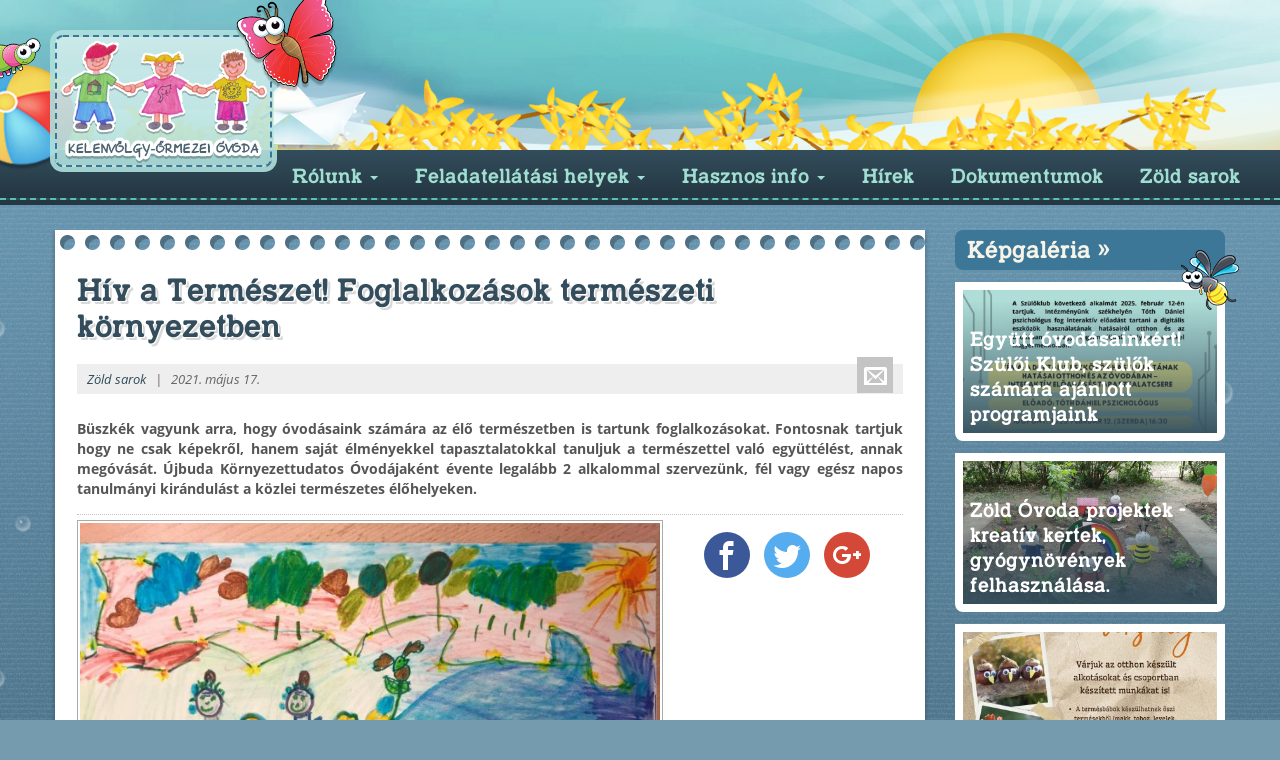

--- FILE ---
content_type: text/html; charset=utf-8
request_url: https://kelenvolgyormezeiovi.ujbuda.hu/zold-sarok/buszkesegunk-a-klimabarat-kozlekedes-mindenkiert-palyazaton
body_size: 25872
content:

<!DOCTYPE html>
<html lang="hu" dir="ltr" prefix="og: http://ogp.me/ns# article: http://ogp.me/ns/article# book: http://ogp.me/ns/book# profile: http://ogp.me/ns/profile# video: http://ogp.me/ns/video# product: http://ogp.me/ns/product# content: http://purl.org/rss/1.0/modules/content/ dc: http://purl.org/dc/terms/ foaf: http://xmlns.com/foaf/0.1/ rdfs: http://www.w3.org/2000/01/rdf-schema# sioc: http://rdfs.org/sioc/ns# sioct: http://rdfs.org/sioc/types# skos: http://www.w3.org/2004/02/skos/core# xsd: http://www.w3.org/2001/XMLSchema#">
<head>
  <link rel="profile" href="http://www.w3.org/1999/xhtml/vocab" />
  <meta name="viewport" content="width=device-width, initial-scale=1.0">
  <meta http-equiv="Content-Type" content="text/html; charset=utf-8" />
<link rel="shortcut icon" href="https://kelenvolgyormezeiovi.ujbuda.hu/sites/all/themes/ovoda_kelenormezo/favicon.ico" type="image/vnd.microsoft.icon" />
<meta name="description" content="Büszkék vagyunk arra, hogy óvodásaink számára az élő természetben is tartunk foglalkozásokat. Fontosnak tartjuk hogy ne csak képekről, hanem saját élményekkel tapasztalatokkal tanuljuk a természettel való együttélést, annak megóvását. Újbuda Környezettudatos Óvodájaként évente legalább 2 alkalommal szervezünk, fél vagy egész napos tanulmányi kirándulást a közlei természetes élőhelyeken." />
<meta name="robots" content="follow, index" />
<meta name="news_keywords" content="újbuda,11. kerület,XI. kerület,district eleven Budapest" />
<link rel="image_src" href="https://www.ujbuda.hu/sites/all/themes/ubujbuda/logo.png" />
<meta name="rights" content="Budapest, XI. kerület, Újbuda Önkormányzata" />
<link rel="canonical" href="https://kelenvolgyormezeiovi.ujbuda.hu/zold-sarok/hiv-a-termeszet-foglalkozasok-termeszeti-kornyezetben" />
<link rel="shortlink" href="https://kelenvolgyormezeiovi.ujbuda.hu/node/52267" />
<meta name="original-source" content="ujbuda.hu" />
<meta name="revisit-after" content="1 day" />
<meta property="og:site_name" content="Kelenvölgy-Őrmezei Óvoda" />
<meta property="og:type" content="article" />
<meta property="og:title" content="Hív a Természet! Foglalkozások természeti környezetben" />
<meta property="og:url" content="https://kelenvolgyormezeiovi.ujbuda.hu/zold-sarok/hiv-a-termeszet-foglalkozasok-termeszeti-kornyezetben" />
<meta property="og:description" content="Büszkék vagyunk arra, hogy óvodásaink számára az élő természetben is tartunk foglalkozásokat. Fontosnak tartjuk hogy ne csak képekről, hanem saját élményekkel tapasztalatokkal tanuljuk a természettel való együttélést, annak megóvását. Újbuda Környezettudatos Óvodájaként évente legalább 2 alkalommal szervezünk, fél vagy egész napos tanulmányi kirándulást a közlei természetes élőhelyeken." />
<meta property="og:updated_time" content="2025-02-18T17:46:00+01:00" />
<meta property="og:image" content="https://kelenvolgyormezeiovi.ujbuda.hu/sites/default/files/attachments/pictures/kelenvolgyormezeioviujbudahu/2025_02/1000005654_szerkesztett_0.jpg" />
<meta property="og:image" content="https://kelenvolgyormezeiovi.ujbuda.hu/sites/default/files/attachments/pictures/kelenvolgyormezeioviujbudahu/2025_02/1000005656_0.jpg" />
<meta property="og:image" content="https://kelenvolgyormezeiovi.ujbuda.hu/sites/default/files/attachments/pictures/kelenvolgyormezeioviujbudahu/2025_02/1000005659_szerkeszetett_2_0.jpg" />
<meta property="og:image" content="https://kelenvolgyormezeiovi.ujbuda.hu/sites/default/files/attachments/pictures/kelenvolgyormezeioviujbudahu/2025_02/1000005657_0.jpg" />
<meta property="og:image" content="https://kelenvolgyormezeiovi.ujbuda.hu/sites/default/files/attachments/pictures/kelenvolgyormezeioviujbudahu/2025_02/1000005658.jpg" />
<meta property="article:published_time" content="2021-05-17T13:15:42+02:00" />
<meta property="article:modified_time" content="2025-02-18T17:46:00+01:00" />

			<!--[if lt IE 9]><script src="http://html5shiv.googlecode.com/svn/trunk/html5.js"></script><![endif]-->
			<!--
				<PageMap>
					<DataObject type="node">
						<Attribute name="type">article</Attribute>
						<Attribute name="title">Hív a Természet! Foglalkozások természeti környezetben</Attribute>
						<Attribute name="author">SzaboB</Attribute>
						<Attribute name="description">*Büszkék vagyunk arra, hogy óvodásaink számára az élő természetben ...</Attribute>
						<Attribute name="changed">20250218</Attribute>
					</DataObject>
					<DataObject type="thumbnail">
						<Attribute name="src" value="https://kelenvolgyormezeiovi.ujbuda.hu/sites/default/files/attachments/pictures/kelenvolgyormezeioviujbudahu/2025_02/1000005654_szerkesztett_0.jpg" />
						<Attribute name="width" value="160" />
						<Attribute name="height" value="167" />
					</DataObject>
				</PageMap>
			-->
			  <title>Hív a Természet! Foglalkozások természeti környezetben | Kelenvölgy-Őrmezei Óvoda</title>
  <link type="text/css" rel="stylesheet" href="https://kelenvolgyormezeiovi.ujbuda.hu/sites/default/files/css/css_lQaZfjVpwP_oGNqdtWCSpJT1EMqXdMiU84ekLLxQnc4.css" media="all" />
<link type="text/css" rel="stylesheet" href="https://kelenvolgyormezeiovi.ujbuda.hu/sites/default/files/css/css__LeQxW73LSYscb1O__H6f-j_jdAzhZBaesGL19KEB6U.css" media="all" />
<link type="text/css" rel="stylesheet" href="https://kelenvolgyormezeiovi.ujbuda.hu/sites/default/files/css/css_nA48EZrc0OxI5mlVY6e1dNZmFyAfOdANb8AyQA8P6YQ.css" media="all" />
<link type="text/css" rel="stylesheet" href="https://kelenvolgyormezeiovi.ujbuda.hu/sites/default/files/css/css_QMLRtHQAU6D3Q9ZAR8DORtFMq20Vw6F8fZ2CLiNmEz8.css" media="all" />
<link type="text/css" rel="stylesheet" href="https://kelenvolgyormezeiovi.ujbuda.hu/sites/default/files/css/css_t1R5eymCJbYM4S6GUYcfIdL9t4u5hmPB0ZS-OdmzSuE.css" media="all" />
  <!-- HTML5 element support for IE6-8 -->
  <!--[if lt IE 9]>
    <script src="https://cdn.jsdelivr.net/html5shiv/3.7.3/html5shiv-printshiv.min.js"></script>
  <![endif]-->
  <script src="https://kelenvolgyormezeiovi.ujbuda.hu/sites/default/files/js/js_EebRuRXFlkaf356V0T2K_8cnUVfCKesNTxdvvPSEhCM.js"></script>
<script src="https://kelenvolgyormezeiovi.ujbuda.hu/sites/default/files/js/js_kRJzRUZsKctQDs4ZsMTtDWhBu3PPw5PiHTK-m6rRNVw.js"></script>
<script src="https://kelenvolgyormezeiovi.ujbuda.hu/sites/default/files/js/js_xZsNCDQ6OlApJQUu0KgE3QSiMzYiN8uNygewl1OvyN8.js"></script>
<script>(function(i,s,o,g,r,a,m){i["GoogleAnalyticsObject"]=r;i[r]=i[r]||function(){(i[r].q=i[r].q||[]).push(arguments)},i[r].l=1*new Date();a=s.createElement(o),m=s.getElementsByTagName(o)[0];a.async=1;a.src=g;m.parentNode.insertBefore(a,m)})(window,document,"script","//www.google-analytics.com/analytics.js","ga");ga("create", "UA-57606071-1", {"cookieDomain":".ujbuda.hu"});ga("send", "pageview");</script>
<script src="https://kelenvolgyormezeiovi.ujbuda.hu/sites/default/files/js/js_ZsOayI7qO7YQBRL7cBHO7vxrjokCo9iUd0gT-ZetZuk.js"></script>
<script src="https://kelenvolgyormezeiovi.ujbuda.hu/sites/default/files/js/js_DdBkJ4cgnasRvhytFxyMDIzR2NjF9GTHiyIj7gfVyC4.js"></script>
<script>jQuery.extend(Drupal.settings, {"basePath":"\/","pathPrefix":"","ajaxPageState":{"theme":"ovoda_kelenormezo","theme_token":"HvQogc94PTJ-Ev2UWb_1O1YH-l7jR8F-e_WeOOTOtqU","jquery_version":"1.10","js":{"sites\/all\/modules\/ujbuda\/scripts\/ujbuda.js":1,"sites\/all\/themes\/bootstrap\/js\/bootstrap.js":1,"sites\/all\/modules\/jquery_update\/replace\/jquery\/1.10\/jquery.min.js":1,"misc\/jquery-extend-3.4.0.js":1,"misc\/jquery.once.js":1,"misc\/drupal.js":1,"sites\/all\/modules\/jquery_update\/replace\/ui\/ui\/minified\/jquery.ui.core.min.js":1,"sites\/all\/modules\/jquery_update\/replace\/ui\/external\/jquery.cookie.js":1,"sites\/all\/modules\/jquery_update\/replace\/misc\/jquery.form.min.js":1,"misc\/ajax.js":1,"sites\/all\/modules\/jquery_update\/js\/jquery_update.js":1,"public:\/\/languages\/hu_c9A0By-vH3iv_YOXK9gOZN325CcrClZyszdl3zee7lY.js":1,"sites\/all\/themes\/bootstrap\/js\/misc\/_progress.js":1,"sites\/all\/modules\/ctools\/js\/modal.js":1,"sites\/all\/modules\/video\/js\/video.js":1,"sites\/all\/modules\/google_analytics\/googleanalytics.js":1,"0":1,"sites\/all\/themes\/ovodaBS\/js\/jquery.easing.1.3.js":1,"sites\/all\/themes\/ovodaBS\/js\/jquery.transit.min.js":1,"sites\/all\/themes\/ovodaBS\/js\/masonry\/imagesloaded.1_1.js":1,"sites\/all\/themes\/ovodaBS\/js\/masonry\/masonry.min.js":1,"sites\/all\/themes\/ovodaBS\/js\/mcustomscrollbar\/jquery.mCustomScrollbar.concat.min.js":1,"sites\/all\/themes\/ovodaBS\/js\/magnific-popup\/jquery.magnific-popup.js":1,"sites\/all\/themes\/ovodaBS\/js\/bootstrap.min.js":1,"sites\/all\/themes\/ovodaBS\/js\/ovodaBS.js":1,"sites\/all\/themes\/ovodaBS\/js\/3dimensionalmenufix.js":1,"sites\/all\/themes\/ovoda_kelenormezo\/js\/ovoda_kelenormezo.js":1,"sites\/all\/themes\/bootstrap\/js\/misc\/ajax.js":1,"sites\/all\/themes\/bootstrap\/js\/modules\/ctools\/js\/modal.js":1},"css":{"modules\/system\/system.base.css":1,"misc\/ui\/jquery.ui.core.css":1,"misc\/ui\/jquery.ui.theme.css":1,"sites\/all\/modules\/simplenews\/simplenews.css":1,"sites\/all\/modules\/calendar\/css\/calendar_multiday.css":1,"sites\/all\/modules\/date\/date_api\/date.css":1,"sites\/all\/modules\/date\/date_popup\/themes\/datepicker.1.7.css":1,"sites\/all\/modules\/date\/date_repeat_field\/date_repeat_field.css":1,"sites\/all\/modules\/domain\/domain_nav\/domain_nav.css":1,"modules\/field\/theme\/field.css":1,"modules\/node\/node.css":1,"sites\/all\/modules\/views\/css\/views.css":1,"sites\/all\/modules\/media\/modules\/media_wysiwyg\/css\/media_wysiwyg.base.css":1,"sites\/all\/modules\/ctools\/css\/ctools.css":1,"sites\/all\/modules\/ctools\/css\/modal.css":1,"sites\/all\/modules\/video\/css\/video.css":1,"sites\/all\/modules\/print\/print_ui\/css\/print_ui.theme.css":1,"sites\/all\/modules\/ujbuda\/ujbuda_admin\/ujbuda_admin.css":1,"sites\/all\/modules\/ujbuda\/theme\/ujbuda_domains_header.css":1,"sites\/all\/modules\/ujbuda\/ujbuda_improvements\/ujbuda_improvements.css":1,"sites\/all\/modules\/ujbuda\/css\/ujbuda_standards.css":1,"sites\/all\/modules\/ujbuda\/ujbuda_aprohirdetes\/ujbuda_aprohirdetes.css":1,"sites\/all\/themes\/ovodaBS\/js\/mcustomscrollbar\/jquery.mCustomScrollbar.min.css":1,"sites\/all\/themes\/ovodaBS\/js\/magnific-popup\/magnific-popup.css":1,"sites\/all\/themes\/ovoda_kelenormezo\/css\/style.css":1,"sites\/all\/themes\/ovoda_kelenormezo\/css\/wysiwyg.css":1}},"CToolsModal":{"loadingText":"Bet\u00f6lt\u00e9s...","closeText":"Ablak bez\u00e1r\u00e1sa","closeImage":"\u003Cimg typeof=\u0022foaf:Image\u0022 class=\u0022img-responsive\u0022 src=\u0022https:\/\/kelenvolgyormezeiovi.ujbuda.hu\/sites\/all\/modules\/ctools\/images\/icon-close-window.png\u0022 alt=\u0022Ablak bez\u00e1r\u00e1sa\u0022 title=\u0022Ablak bez\u00e1r\u00e1sa\u0022 \/\u003E","throbber":"\u003Cimg typeof=\u0022foaf:Image\u0022 class=\u0022img-responsive\u0022 src=\u0022https:\/\/kelenvolgyormezeiovi.ujbuda.hu\/sites\/all\/modules\/ctools\/images\/throbber.gif\u0022 alt=\u0022Bet\u00f6lt\u00e9s\u0022 title=\u0022Bet\u00f6lt\u00e9s...\u0022 \/\u003E"},"ujev-galeria-modal":{"modalSize":{"type":"scale","width":0.9,"height":0.9,"addWidth":10,"addHeight":10,"contentRight":0,"contentBottom":0},"modalOptions":{"opacity":0.9,"background-color":"#FFF"},"animation":"fadeIn"},"urlIsAjaxTrusted":{"\/zold-sarok\/buszkesegunk-a-klimabarat-kozlekedes-mindenkiert-palyazaton":true},"googleanalytics":{"trackOutbound":1,"trackMailto":1,"trackDownload":1,"trackDownloadExtensions":"7z|aac|arc|arj|asf|asx|avi|bin|csv|doc(x|m)?|dot(x|m)?|exe|flv|gif|gz|gzip|hqx|jar|jpe?g|js|mp(2|3|4|e?g)|mov(ie)?|msi|msp|pdf|phps|png|ppt(x|m)?|pot(x|m)?|pps(x|m)?|ppam|sld(x|m)?|thmx|qtm?|ra(m|r)?|sea|sit|tar|tgz|torrent|txt|wav|wma|wmv|wpd|xls(x|m|b)?|xlt(x|m)|xlam|xml|z|zip","trackDomainMode":"1"},"bootstrap":{"anchorsFix":"0","anchorsSmoothScrolling":"0","formHasError":1,"popoverEnabled":"1","popoverOptions":{"animation":1,"html":0,"placement":"right","selector":"","trigger":"click","triggerAutoclose":1,"title":"","content":"","delay":0,"container":"body"},"tooltipEnabled":"1","tooltipOptions":{"animation":1,"html":0,"placement":"auto left","selector":"","trigger":"hover focus","delay":0,"container":"body"}}});</script>
</head>
<body class="html not-front not-logged-in one-sidebar sidebar-second page-node page-node- page-node-52267 node-type-article domain-kelenvolgyovi-ujbuda-hu nonadmin i18n-hu">
  <div id="skip-link">
    <a href="#main-content" class="element-invisible element-focusable">Ugrás a tartalomra</a>
  </div>
    <div class="main-wrapper header-wrapper">

    <header role="banner" class="container-fluid">

                    <a id="brand" href="/">
                                    <span id="site-logo" class="logo" title="Címlap"><img src="https://kelenvolgyormezeiovi.ujbuda.hu/sites/all/themes/ovoda_kelenormezo/logo.png" alt="Címlap" /></span>
                
                                    <span id="site-name" class="name" title="Címlap">Kelenvölgy-Őrmezei Óvoda</span>
                            </a>
        
        
          <div class="region region-header block-count--1">
    <section id="ujbuda-ovoda-mini-carousel" class="block block-ujbuda-static-blocks">

      
  
			<div id="minicarousel">
				<span style="display:none" url="/sites/all/themes/ovoda_kelenormezo/css/images/a_ormezo_kecskemeti_1_carousel.png"></span><span style="display:none" url="/sites/all/themes/ovoda_kelenormezo/css/images/a_ormezo_kecskemeti_2_carousel.png"></span><span style="display:none" url="/sites/all/themes/ovoda_kelenormezo/css/images/a_ormezo_kecskemeti_3_carousel.png"></span><span style="display:none" url="/sites/all/themes/ovoda_kelenormezo/css/images/a_ormezo_kecskemeti_4_carousel.png"></span><span style="display:none" url="/sites/all/themes/ovoda_kelenormezo/css/images/a_ormezo_kecskemeti_5_carousel.png"></span><span style="display:none" url="/sites/all/themes/ovoda_kelenormezo/css/images/a_ormezo_menyecske_1_carousel.png"></span><span style="display:none" url="/sites/all/themes/ovoda_kelenormezo/css/images/a_ormezo_menyecske_2_carousel.png"></span><span style="display:none" url="/sites/all/themes/ovoda_kelenormezo/css/images/a_ormezo_menyecske_3_carousel.png"></span><span style="display:none" url="/sites/all/themes/ovoda_kelenormezo/css/images/a_ormezo_menyecske_4_carousel.png"></span><span style="display:none" url="/sites/all/themes/ovoda_kelenormezo/css/images/a_ormezo_menyecske_5_carousel.png"></span><span style="display:none" url="/sites/all/themes/ovoda_kelenormezo/css/images/a_ormezo_neszmelyi_1_carousel.png"></span><span style="display:none" url="/sites/all/themes/ovoda_kelenormezo/css/images/a_ormezo_neszmelyi_2_carousel.png"></span><span style="display:none" url="/sites/all/themes/ovoda_kelenormezo/css/images/a_ormezo_neszmelyi_3_carousel.png"></span><span style="display:none" url="/sites/all/themes/ovoda_kelenormezo/css/images/a_ormezo_neszmelyi_4_carousel.png"></span><span style="display:none" url="/sites/all/themes/ovoda_kelenormezo/css/images/a_ormezo_szekhely_1_carousel.png"></span><span style="display:none" url="/sites/all/themes/ovoda_kelenormezo/css/images/a_ormezo_szekhely_2_carousel.png"></span><span style="display:none" url="/sites/all/themes/ovoda_kelenormezo/css/images/a_ormezo_szekhely_3_carousel.png"></span><span style="display:none" url="/sites/all/themes/ovoda_kelenormezo/css/images/a_ormezo_szekhely_4_carousel.png"></span>
			</div>
                        <script type="text/javascript">
                            (function($){
                                $("#minicarousel").blg_mini_carousel({
                                    });
                             })(jQuery);
			</script>
				
</section>
  </div>
    </header>

</div>

<div class="main-wrapper nav-wrapper">

    <div id="navbar" class="navbar container-fluid navbar-default">
        <div class="menu-hamburger">
            <a>
                <span class="sr-only">Toggle navigation</span>
                <span class="icomoon icomoon-menu"></span>            </a>
        </div>

                    <div class="navbar-menu">
                <nav role="navigation">
                                            <ul class="menu nav navbar-nav"><li class="first expanded dropdown"><a href="/rolunk-4" class="menu-collector dropdown-toggle" data-target="#" data-toggle="dropdown">Rólunk <span class="caret"></span></a><ul class="dropdown-menu"><li class="first leaf"><a href="/rolunk/bemutatkozas-4">Bemutatkozás</a></li>
<li class="leaf"><a href="/rolunk/szekhely-es-telephelyei-4">Székhely és Telephelyei</a></li>
<li class="last leaf"><a href="/rolunk/alapitvanyok-4">Alapítványok</a></li>
</ul></li>
<li class="expanded dropdown"><a href="/feladatellatasi-helyek-4" class="menu-collector dropdown-toggle" data-target="#" data-toggle="dropdown">Feladatellátási helyek <span class="caret"></span></a><ul class="dropdown-menu"><li class="first expanded dropdown"><a href="/szekhely-ovoda-3" class="menu-collector dropdown-toggle" data-target="#" data-toggle="dropdown">Székhely Óvoda <span class="caret"></span></a><ul class="dropdown-menu"><li class="first leaf"><a href="/szekhely-ovoda/bemutatkozas">Csoportok</a></li>
<li class="last leaf"><a href="/szekhely-ovoda/kapcsolat-2">Kapcsolat</a></li>
</ul></li>
<li class="expanded dropdown"><a href="/ujbudai-napsugar-ovoda-telephely" class="menu-collector dropdown-toggle" data-target="#" data-toggle="dropdown">Újbudai Napsugár Óvoda telephely <span class="caret"></span></a><ul class="dropdown-menu"><li class="first leaf"><a href="/ujbudai-napsugar-ovoda-telephely/bemutatkozas">Csoportok</a></li>
<li class="last leaf"><a href="/ujbudai-napsugar-ovoda-telephely/kapcsolat">Kapcsolat</a></li>
</ul></li>
<li class="expanded dropdown"><a href="/neszmelyi-uti-ovoda-telephely" class="menu-collector dropdown-toggle" data-target="#" data-toggle="dropdown">Neszmélyi Úti Óvoda telephely <span class="caret"></span></a><ul class="dropdown-menu"><li class="first leaf"><a href="/neszmelyi-uti-ovoda-telephely/bemutatkozas">Csoportok</a></li>
<li class="last leaf"><a href="/neszmelyi-uti-ovoda-telephely/kapcsolat">Kapcsolat</a></li>
</ul></li>
<li class="last expanded dropdown"><a href="/kelenvolgyi-ovoda-telephely" class="menu-collector dropdown-toggle" data-target="#" data-toggle="dropdown">Kelenvölgyi Óvoda telephely <span class="caret"></span></a><ul class="dropdown-menu"><li class="first leaf"><a href="/kelenvolgyi-ovoda-telephely/bemutatkozas">Csoportok</a></li>
<li class="last leaf"><a href="/kelenvolgyi-ovoda-telephely/kapcsolat">Kapcsolat</a></li>
</ul></li>
</ul></li>
<li class="expanded dropdown"><a href="/hasznos-info-4" class="menu-collector dropdown-toggle" data-target="#" data-toggle="dropdown">Hasznos info <span class="caret"></span></a><ul class="dropdown-menu"><li class="first leaf"><a href="/hasznos-info/etkezes-4">Étkezés</a></li>
<li class="leaf"><a href="/hasznos-info/beiratkozas-4">Beiratkozás</a></li>
<li class="leaf"><a href="/hasznos-info/programok-4">Programok</a></li>
<li class="last leaf"><a href="/hasznos-info/palyazatok-4">Pályázatok</a></li>
</ul></li>
<li class="leaf"><a href="/hirek-7" class="">Hírek</a></li>
<li class="leaf"><a href="/hasznos-info/dokumentumok-0">Dokumentumok</a></li>
<li class="last leaf"><a href="/zold-sarok-4" class="">Zöld sarok</a></li>
</ul>                                                                            </nav>
            </div>
            </div>

</div>

<div class="main-wrapper center-wrapper">

    <div class="main-container container-fluid">

        
        <div class="row">

            
            <section class="col-sm-9">
                <div id="main-article-wrapper"><div id="main-article">                                                            <a id="main-content"></a>
                                                                <h1 class="page-header">Hív a Természet! Foglalkozások természeti környezetben</h1>
                                                                                                                                                                                                              <div class="region region-content block-count--1">
    <section id="block-system-main" class="block block-system">

      
      <article  about="/zold-sarok/hiv-a-termeszet-foglalkozasok-termeszeti-kornyezetben" typeof="sioc:Item foaf:Document" class="node node-article node-on-page node-full">

                        <span property="dc:title" content="Hív a Természet! Foglalkozások természeti környezetben" class="rdf-meta element-hidden"></span>
        					
				
		<div class="submitted">
			<a href="/zold-sarok-4" >Zöld sarok</a>&nbsp;&nbsp;&nbsp;|&nbsp;&nbsp;&nbsp;2021. május 17.
						
			<div class="pull-right submitted-actions">
				
				
			<div id="fb-root"></div>
			<script>(function(d, s, id) {
				var js, fjs = d.getElementsByTagName(s)[0];
				if (d.getElementById(id)) return;
				js = d.createElement(s); js.id = id;
				js.src = "//connect.facebook.net/hu_HU/sdk.js#xfbml=1&version=v2.4"; //&appId=??????
				fjs.parentNode.insertBefore(js, fjs);
			}(document, "script", "facebook-jssdk"));
			</script>
			<div class="fb_plugin fb-like" data-href="http://kelenvolgyormezeiovi.ujbuda.hu/zold-sarok/hiv-a-termeszet-foglalkozasok-termeszeti-kornyezetben" data-layout="button_count" data-action="like" data-show-faces="false" data-share="false"></div>
			
				<span class="print-link"><div class="print_mail"><a href="/printmail/zold-sarok/hiv-a-termeszet-foglalkozasok-termeszeti-kornyezetben" title="Küldés emailben"><span>Küldés emailben</span></a></div></span>			</div>
		</div>
	 
        <div >
            <div class='article-lead'><span class='field fullview-teaser'><div class="field field-name-body field-type-text-with-summary field-label-hidden"><div class="field-items"><div class="field-item even" property="content:encoded"><p style="text-align:justify"><span><strong>Büszkék vagyunk arra, hogy óvodásaink számára az élő természetben is tartunk foglalkozásokat. Fontosnak tartjuk hogy ne csak képekről, hanem saját élményekkel tapasztalatokkal tanuljuk a természettel való együttélést, annak megóvását. Újbuda Környezettudatos Óvodájaként évente legalább 2 alkalommal szervezünk, fél vagy egész napos tanulmányi kirándulást a közlei természetes élőhelyeken.</strong></span></p></div></div></div></span> 

            
            </div><div class='article-trunk'><div class="field field-name-body field-type-text-with-summary field-label-hidden"><div class="field-items"><div class="field-item even" property="content:encoded"><p style="text-align:center"><img src="/sites/default/files/styles/large/public/attachments/pictures/wwwujbudahu/2021_05/141065402_4000341779990226_8518083903872563839_n.jpg?itok=DWCzkcnq" alt="" width="680" height="510" /></p></div></div></div><div class='clearfix'></div>

			<div class="field field_img_full field_imggallery_wrapper">
			<table id="img_gallery_52267" class="image_sequence img_gallery field-items">
				<tr>
														<td>
					<span data-mfp-src='https://kelenvolgyormezeiovi.ujbuda.hu/sites/default/files/styles/original/public/attachments/pictures/kelenvolgyormezeioviujbudahu/2025_02/1000005654_szerkesztett_0.jpg?itok=S_Yvxmuo' title="">
						<img src="https://kelenvolgyormezeiovi.ujbuda.hu/sites/default/files/styles/large/public/attachments/pictures/kelenvolgyormezeioviujbudahu/2025_02/1000005654_szerkesztett_0.jpg?itok=NDgQi8Uo" title="" alt="" />
					</span>
					</td>
														<td>
					<span data-mfp-src='https://kelenvolgyormezeiovi.ujbuda.hu/sites/default/files/styles/original/public/attachments/pictures/kelenvolgyormezeioviujbudahu/2025_02/1000005656_0.jpg?itok=1NTqD9FY' title="">
						<img src="https://kelenvolgyormezeiovi.ujbuda.hu/sites/default/files/styles/large/public/attachments/pictures/kelenvolgyormezeioviujbudahu/2025_02/1000005656_0.jpg?itok=T6SyPiGX" title="" alt="" />
					</span>
					</td>
														<td>
					<span data-mfp-src='https://kelenvolgyormezeiovi.ujbuda.hu/sites/default/files/styles/original/public/attachments/pictures/kelenvolgyormezeioviujbudahu/2025_02/1000005659_szerkeszetett_2_0.jpg?itok=xryujvVs' title="">
						<img src="https://kelenvolgyormezeiovi.ujbuda.hu/sites/default/files/styles/large/public/attachments/pictures/kelenvolgyormezeioviujbudahu/2025_02/1000005659_szerkeszetett_2_0.jpg?itok=IOp_depq" title="" alt="" />
					</span>
					</td>
														<td>
					<span data-mfp-src='https://kelenvolgyormezeiovi.ujbuda.hu/sites/default/files/styles/original/public/attachments/pictures/kelenvolgyormezeioviujbudahu/2025_02/1000005657_0.jpg?itok=ahSpcfhM' title="">
						<img src="https://kelenvolgyormezeiovi.ujbuda.hu/sites/default/files/styles/large/public/attachments/pictures/kelenvolgyormezeioviujbudahu/2025_02/1000005657_0.jpg?itok=bA4W1puS" title="" alt="" />
					</span>
					</td>
														<td>
					<span data-mfp-src='https://kelenvolgyormezeiovi.ujbuda.hu/sites/default/files/styles/original/public/attachments/pictures/kelenvolgyormezeioviujbudahu/2025_02/1000005658.jpg?itok=n7k-ewKb' title="">
						<img src="https://kelenvolgyormezeiovi.ujbuda.hu/sites/default/files/styles/large/public/attachments/pictures/kelenvolgyormezeioviujbudahu/2025_02/1000005658.jpg?itok=Nt2WDwp6" title="" alt="" />
					</span>
					</td>
								</tr>
			</table>
		</div>
		
<div class="field field-name-field-multiple-location field-type-viewfield field-label-hidden"><div class="field-items"><div class="field-item even"><div class="view view-content-multiple-location view-id-content_multiple_location view-display-id-default view-dom-id-4b3d6acd21ce2fc328f22d9a0bdbf5bd">
        
  
  
  
  
  
  
  
  
</div></div></div></div></div><div class='article-trailer'><div class="service-links"><ul class="links"><li class="0 first last"><a href="http://www.facebook.com/sharer.php?u=https%3A//kelenvolgyormezeiovi.ujbuda.hu/zold-sarok/hiv-a-termeszet-foglalkozasok-termeszeti-kornyezetben&amp;t=H%C3%ADv%20a%20Term%C3%A9szet%21%20Foglalkoz%C3%A1sok%20term%C3%A9szeti%20k%C3%B6rnyezetben" title="Megosztás a Facebookon" class="service-links-facebook" rel="nofollow" target="_blank"><span class="service-link-facebook">Megosztás a Facebookon</span></a></li>
</ul><ul class="links"><li class="0 first last"><a href="http://twitter.com/share?url=https%3A//kelenvolgyormezeiovi.ujbuda.hu/node/52267&amp;text=H%C3%ADv%20a%20Term%C3%A9szet%21%20Foglalkoz%C3%A1sok%20term%C3%A9szeti%20k%C3%B6rnyezetben" title="Megosztás a Twitter-en" class="service-links-twitter" rel="nofollow" target="_blank"><span class="service-link-twitter">Megosztás a Twitter-en</span></a></li>
</ul><ul class="links"><li class="0 first last"><a href="https://plus.google.com/share?url=https%3A//kelenvolgyormezeiovi.ujbuda.hu/zold-sarok/hiv-a-termeszet-foglalkozasok-termeszeti-kornyezetben" title="Megosztás a Google+ on" class="service-links-google-plus" rel="nofollow" target="_blank"><span class="service-link-google">Megosztás a Google+ on</span></a></li>
</ul></div></div>        </div>

        <div class="clearfix">
            </div>
    </article>
        
</section>
  </div>
                </div></div>            </section>

                            <aside class="col-sm-3" role="complementary">
                      <div class="region region-sidebar-second block-count--2">
    <section id="block-views-kepgaleriak-block-2" class="block block-views separated">

        <h2 class="block-title"><a href="/galeriak" class="block-title-link">Képgaléria »</a></h2>
    
  <div class="view view-kepgaleriak view-id-kepgaleriak view-display-id-block_2 multimedia-block view-dom-id-5528798f17410d1711c1121ac64fa378">
        
  
  
      <div class="view-content">
        <div class="multimedia-preview-box mosaic">
      
          <h3 class="multimedia_preview_title"><a href="https://kelenvolgyormezeiovi.ujbuda.hu/galeria/hirek/egyutt-ovodasainkert-szuloi-klub-szulok-szamara-ajanlott-programjaink?galeria=true">Együtt óvodásainkért! Szülői Klub, szülők számára ajánlott programjaink</a></h3>    
          <div class="multimedia_preview_image"><a href="https://kelenvolgyormezeiovi.ujbuda.hu/galeria/hirek/egyutt-ovodasainkert-szuloi-klub-szulok-szamara-ajanlott-programjaink?galeria=true"><img typeof="foaf:Image" class="img-responsive" src="https://kelenvolgyormezeiovi.ujbuda.hu/sites/default/files/styles/multimedia_preview/public/attachments/pictures/kelenvolgyormezeioviujbudahu/2025_02/1000005567.jpg?itok=3Rx1fLnR" alt="" /></a></div>    </div>
  <div class="multimedia-preview-box mosaic">
      
          <h3 class="multimedia_preview_title"><a href="https://kelenvolgyormezeiovi.ujbuda.hu/galeria/zold-sarok/zold-ovoda-projektek-kreativ-kertek-gyogynovenyek-felhasznalasa?galeria=true">Zöld Óvoda projektek - kreatív kertek, gyógynövények felhasználása.</a></h3>    
          <div class="multimedia_preview_image"><a href="https://kelenvolgyormezeiovi.ujbuda.hu/galeria/zold-sarok/zold-ovoda-projektek-kreativ-kertek-gyogynovenyek-felhasznalasa?galeria=true"><img typeof="foaf:Image" class="img-responsive" src="https://kelenvolgyormezeiovi.ujbuda.hu/sites/default/files/styles/multimedia_preview/public/attachments/pictures/kelenvolgyormezeioviujbudahu/2025_02/1000005660.png?itok=k3f0Wsz6" alt="" /></a></div>    </div>
  <div class="multimedia-preview-box mosaic">
      
          <h3 class="multimedia_preview_title"><a href="https://kelenvolgyormezeiovi.ujbuda.hu/galeria/zold-sarok/termesbab-kiallitas?galeria=true">Termésbáb kiállítás</a></h3>    
          <div class="multimedia_preview_image"><a href="https://kelenvolgyormezeiovi.ujbuda.hu/galeria/zold-sarok/termesbab-kiallitas?galeria=true"><img typeof="foaf:Image" class="img-responsive" src="https://kelenvolgyormezeiovi.ujbuda.hu/sites/default/files/styles/multimedia_preview/public/attachments/pictures/kelenvolgyormezeioviujbudahu/2025_02/1000005626.jpg?itok=omqu-4jd" alt="" /></a></div>    </div>
    </div>
  
  
  
  
  
  
</div>
</section>
<section id="block-views-videgalleries-block-2" class="block block-views separated">

        <h2 class="block-title"><a href="/videok" class="block-title-link">Videogaléria »</a></h2>
    
  <div class="view view-videgalleries view-id-videgalleries view-display-id-block_2 multimedia-block view-dom-id-01770a0463940515c2343c516e8dd8e5">
        
  
  
      <div class="view-content">
        <div class="multimedia-preview-box mosaic">
      
          <h3 class="multimedia_preview_title"><a href="https://kelenvolgyormezeiovi.ujbuda.hu/video/kelenvolgy-ormezei-ovoda/kelenvolgy-ormezei-ovoda-bemutatkozo-kisfilm-202526-0?video=true">KELENVÖLGY-ŐRMEZEI ÓVODA bemutatkozó kisfilm 2025/26.</a></h3>    
          <div class="multimedia_preview_image"><a href="https://kelenvolgyormezeiovi.ujbuda.hu/video/kelenvolgy-ormezei-ovoda/kelenvolgy-ormezei-ovoda-bemutatkozo-kisfilm-202526-0?video=true"><img typeof="foaf:Image" class="img-responsive" src="https://kelenvolgyormezeiovi.ujbuda.hu/sites/default/files/styles/multimedia_preview/public/video_embed_field_thumbnails/youtube/MMPZa1IKUFc.jpg?itok=r7zPfvaj" alt="" /></a></div>    </div>
  <div class="multimedia-preview-box mosaic">
      
          <h3 class="multimedia_preview_title"><a href="https://kelenvolgyormezeiovi.ujbuda.hu/video/kelenvolgy-ormezei-ovoda/bemutatkozik-a-neszmelyi-ovoda-telephely-narancs-csoportja?video=true">Bemutatkozik a Neszmélyi Óvoda telephely Narancs csoportja</a></h3>    </div>
  <div class="multimedia-preview-box mosaic">
      
          <h3 class="multimedia_preview_title"><a href="https://kelenvolgyormezeiovi.ujbuda.hu/video/kelenvolgy-ormezei-ovoda/bemutatkozik-a-neszmelyi-ovoda-telephely?video=true">Bemutatkozik a Neszmélyi Óvoda telephely</a></h3>    </div>
    </div>
  
  
  
  
  
  
</div>
</section>
  </div>
                </aside>  <!-- /#sidebar-second -->
            
        </div>
    </div>

</div>
<div class="main-wrapper center-wrapper-footer"></div>

<div class="main-wrapper footer-wrapper">

    <footer class="footer container-fluid">
          <div class="region region-footer block-count--2">
    <section id="block-ujbuda-static-blocks-ujbuda-support" class="block block-ujbuda-static-blocks">

      
  <div id="ujbuda-support">
                    <a style="color:#FFF" href="http://ujbuda.hu" target="_blank">
                        <span><img title="" alt="" src="[data-uri]" />
                        </span>
                        <span>Honlapunk a XI. Kerületi Önkormányzat támogatásával készült.</span>
                    </a>
                </div>
</section>
<section id="block-simplenews-15911" class="block block-simplenews">

        <h2 class="block-title">Kelenvölgy-Őrmezei Óvoda hírlevele</h2>
    
        <p>Mindig naprakészen legfrissebb híreinkből!</p>
  
      <form class="simplenews-subscribe" action="/zold-sarok/buszkesegunk-a-klimabarat-kozlekedes-mindenkiert-palyazaton" method="post" id="simplenews-block-form-15911" accept-charset="UTF-8"><div><div class="has-error form-item form-item-mail form-type-textfield form-group"> <label class="control-label" for="edit-mail">Email <span class="form-required" title="Szükséges mező.">*</span></label>
<input class="form-control form-text required" type="text" id="edit-mail" name="mail" value="" size="20" maxlength="128" /></div><button type="submit" id="edit-submit" name="op" value="Feliratkozás" class="btn btn-default form-submit">Feliratkozás</button>
<input type="hidden" name="form_build_id" value="form-B_W7cI-L0C_xnJzqcfHblVNZ_y_rxAjzMz-zPoKU_GA" />
<input type="hidden" name="form_id" value="simplenews_block_form_15911" />
</div></form>  
  
  
  
</section>
  </div>
    </footer>

</div>

<div class="main-wrapper bottom-wrapper">

    <div class="">
          <div class="region region-bottom block-count--1">
    <section id="block-block-2" class="block block-block">

      
  <p style="text-align:center">© 2013-2018 - BUDAPEST FŐVÁROS XI. KERÜLET ÚJBUDA ÖNKORMÁNYZATA</p>

</section>
  </div>
    </div>	
</div>

    <div class="region region-page-bottom block-count--3">
    <div id="page_overlay_wrapper"></div><div id="disable_messages-debug-div" style="display:none;"><pre>NULL</pre></div>  </div>
<script src="https://kelenvolgyormezeiovi.ujbuda.hu/sites/default/files/js/js_d461dhREfof1TNMClH_1KByPimb-SBA__B9NG6zELaM.js"></script>
<script src="https://kelenvolgyormezeiovi.ujbuda.hu/sites/default/files/js/js_MRdvkC2u4oGsp5wVxBG1pGV5NrCPW3mssHxIn6G9tGE.js"></script>
</body>
</html>
